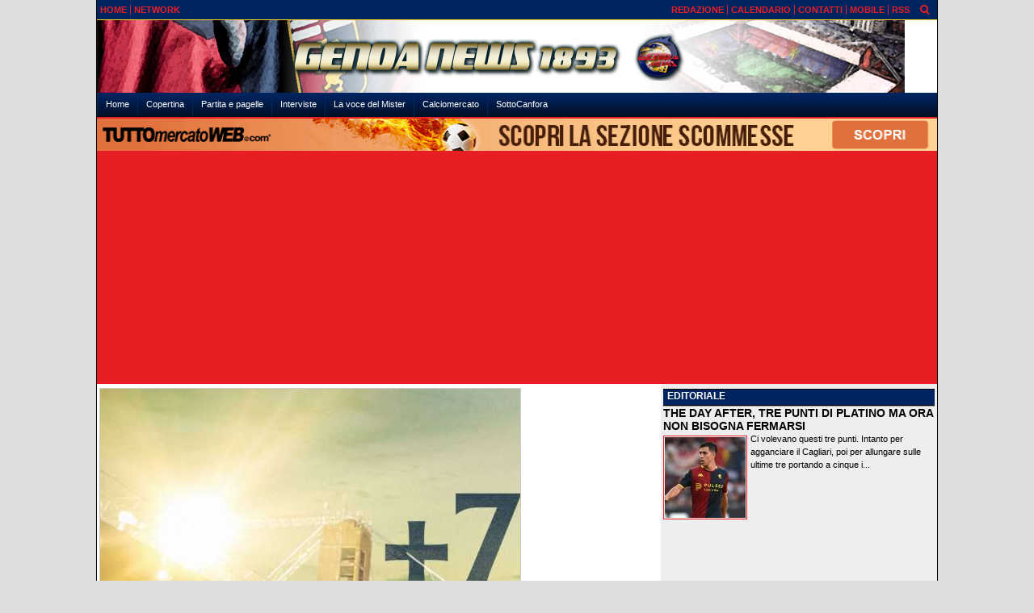

--- FILE ---
content_type: text/html; charset=UTF-8
request_url: https://www.genoanews1893.it/news/tutti-pazzi-per-genoa-comunque-e-ovunque-24903
body_size: 22956
content:
<!DOCTYPE html>
<html lang="it">
	<head>
		<title>TUTTI PAZZI PER &ldquo;GENOA COMUNQUE E OVUNQUE&rdquo;</title>		<meta name="description" content="Oltre 7mila biglietti acquistati in prevendita sul circuito Nexo. E&amp;rsquo; caccia grossa per trovare un posto. Da oggi e fino al 4 febbraio il.">
<meta name="twitter:card" content="summary_large_image">
<meta name="twitter:title" content="TUTTI PAZZI PER &ldquo;GENOA COMUNQUE E OVUNQUE&rdquo;">
<meta name="twitter:description" content="Oltre 7mila biglietti acquistati in prevendita sul circuito Nexo. E&amp;rsquo; caccia grossa per trovare un posto. Da oggi e fino al 4 febbraio il film viene proiettato nelle sale di sei regioni e sedici...">
<meta name="twitter:image" content="https://net-storage.tcccdn.com/storage/genoanews1893.it/img_notizie/thumb3/d4/d4a38379a790d36bda761e6041630924-17047-oooz0000.jpeg">
<meta property="og:site_name" content="Genoa News 1893">
<meta property="og:title" content="TUTTI PAZZI PER &ldquo;GENOA COMUNQUE E OVUNQUE&rdquo;">
<meta property="og:type" content="article">
<meta property="og:url" content="https://www.genoanews1893.it/news/tutti-pazzi-per-genoa-comunque-e-ovunque-24903">
<meta property="og:description" content="Oltre 7mila biglietti acquistati in prevendita sul circuito Nexo. E&amp;rsquo; caccia grossa per trovare un posto. Da oggi e fino al 4 febbraio il film viene proiettato nelle sale di sei regioni e sedici...">
<meta property="og:image" content="https://net-storage.tcccdn.com/storage/genoanews1893.it/img_notizie/thumb3/d4/d4a38379a790d36bda761e6041630924-17047-oooz0000.jpeg">
<meta property="og:image:width" content="1200">
<meta property="og:image:height" content="674">
<meta name="robots" content="max-image-preview:large">
<meta name="language" content="it">
<meta name="theme-color" content="#002460">
		<link rel="stylesheet" media="print" href="https://net-static.tcccdn.com/template/genoanews1893.it/tmw/css/print.css"><link rel="amphtml" href="https://m.genoanews1893.it/amp/news/tutti-pazzi-per-genoa-comunque-e-ovunque-24903"><link rel="alternate" media="only screen and (max-width: 640px)" href="https://m.genoanews1893.it/news/tutti-pazzi-per-genoa-comunque-e-ovunque-24903/"><link rel="shortcut icon" sizes="144x144" href="https://net-static.tcccdn.com/template/genoanews1893.it/img/favicon144.png"><link rel="shortcut icon" href="https://net-static.tcccdn.com/template/genoanews1893.it/img/favicon.ico"><link rel="alternate" type="application/rss+xml" title="RSS" href="https://www.genoanews1893.it/rss">		
<script type="application/ld+json">{"@context":"https://schema.org","@type":"NewsArticle","mainEntityOfPage":{"@type":"WebPage","@id":"https://www.genoanews1893.it/news/tutti-pazzi-per-genoa-comunque-e-ovunque-24903"},"headline":"TUTTI PAZZI PER \u201cGENOA COMUNQUE E OVUNQUE\u201d","articleSection":"News","description":"Oltre 7mila biglietti acquistati in prevendita sul circuito Nexo. E&rsquo; caccia grossa per trovare un posto. Da oggi e fino al 4 febbraio il film viene proiettato nelle sale di sei regioni e sedici...","datePublished":"2024-01-30T20:20:39+01:00","dateModified":"2024-01-30T20:23:00+01:00","isAccessibleForFree":true,"author":{"@type":"Person","name":"Radazione Genoa News 1893"},"publisher":{"@type":"Organization","name":"Genoa News 1893","logo":{"@type":"ImageObject","url":"https://net-static.tcccdn.com/template/genoanews1893.it/img/admin.png"},"url":"https://www.genoanews1893.it","sameAs":[]},"image":{"@type":"ImageObject","url":"https://net-storage.tcccdn.com/storage/genoanews1893.it/img_notizie/thumb3/d4/d4a38379a790d36bda761e6041630924-17047-oooz0000.jpeg","width":"1200","height":"674"}}</script>
		
<!-- InMobi Choice. Consent Manager Tag v3.0 (for TCF 2.2) -->
<script async>
(function() {
	var host = window.location.hostname;
	var element = document.createElement('script');
	var firstScript = document.getElementsByTagName('script')[0];
	var url = 'https://cmp.inmobi.com' . concat('/choice/', 'zps7Pn88rZM7r', '/', host, '/choice.js?tag_version=V3');
	var uspTries = 0;
	var uspTriesLimit = 3;
	element.async = true;
	element.type = 'text/javascript';
	element.src = url;
	element.addEventListener('load', function(event) {
		window.dispatchEvent(new Event('inmobiLoaded'));
		});

	firstScript.parentNode.insertBefore(element, firstScript);

	function makeStub() {
		var TCF_LOCATOR_NAME = '__tcfapiLocator';
		var queue = [];
		var win = window;
		var cmpFrame;

		function addFrame() {
			var doc = win.document;
			var otherCMP = !!(win.frames[TCF_LOCATOR_NAME]);

			if (!otherCMP) {
				if (doc.body) {
					var iframe = doc.createElement('iframe');

					iframe.style.cssText = 'display:none';
					iframe.name = TCF_LOCATOR_NAME;
					doc.body.appendChild(iframe);
				} else {
					setTimeout(addFrame, 5);
				}
			}
			return !otherCMP;
		}

		function tcfAPIHandler() {
			var gdprApplies;
			var args = arguments;

			if (!args.length) {
				return queue;
			} else if (args[0] === 'setGdprApplies') {
				if (
					args.length > 3 &&
					args[2] === 2 &&
					typeof args[3] === 'boolean'
				) {
					gdprApplies = args[3];
					if (typeof args[2] === 'function') {
						args[2]('set', true);
					}
				}
			} else if (args[0] === 'ping') {
				var retr = {
					gdprApplies: gdprApplies,
					cmpLoaded: false,
					cmpStatus: 'stub'
				};

				if (typeof args[2] === 'function') {
					args[2](retr);
				}
			} else {
				if (args[0] === 'init' && typeof args[3] === 'object') {
					args[3] = Object.assign(args[3], { tag_version: 'V3' });
				}
				queue.push(args);
			}
		}

		function postMessageEventHandler(event) {
			var msgIsString = typeof event.data === 'string';
			var json = {};

			try {
				if (msgIsString) {
					json = JSON.parse(event.data);
				} else {
					json = event.data;
				}
			} catch (ignore) {}

			var payload = json.__tcfapiCall;

			if (payload) {
				window.__tcfapi(
					payload.command,
					payload.version,
					function(retValue, success) {
						var returnMsg = {
							__tcfapiReturn: {
								returnValue: retValue,
								success: success,
								callId: payload.callId
							}
						};
						if (msgIsString) {
							returnMsg = JSON.stringify(returnMsg);
						}
						if (event && event.source && event.source.postMessage) {
							event.source.postMessage(returnMsg, '*');
						}
					},
					payload.parameter
				);
			}
		}

		while (win) {
			try {
				if (win.frames[TCF_LOCATOR_NAME]) {
					cmpFrame = win;
					break;
				}
			} catch (ignore) {}

			if (win === window.top) {
				break;
			}
			win = win.parent;
		}
		if (!cmpFrame) {
			addFrame();
			win.__tcfapi = tcfAPIHandler;
			win.addEventListener('message', postMessageEventHandler, false);
		}
	};

	makeStub();

	function makeGppStub() {
		const CMP_ID = 10;
		const SUPPORTED_APIS = [
			'2:tcfeuv2',
			'6:uspv1',
			'7:usnatv1',
			'8:usca',
			'9:usvav1',
			'10:uscov1',
			'11:usutv1',
			'12:usctv1'
		];

		window.__gpp_addFrame = function (n) {
			if (!window.frames[n]) {
				if (document.body) {
					var i = document.createElement("iframe");
					i.style.cssText = "display:none";
					i.name = n;
					document.body.appendChild(i);
				} else {
					window.setTimeout(window.__gpp_addFrame, 10, n);
				}
			}
		};
		window.__gpp_stub = function () {
			var b = arguments;
			__gpp.queue = __gpp.queue || [];
			__gpp.events = __gpp.events || [];

			if (!b.length || (b.length == 1 && b[0] == "queue")) {
				return __gpp.queue;
			}

			if (b.length == 1 && b[0] == "events") {
				return __gpp.events;
			}

			var cmd = b[0];
			var clb = b.length > 1 ? b[1] : null;
			var par = b.length > 2 ? b[2] : null;
			if (cmd === "ping") {
				clb(
					{
						gppVersion: "1.1", // must be “Version.Subversion”, current: “1.1”
						cmpStatus: "stub", // possible values: stub, loading, loaded, error
						cmpDisplayStatus: "hidden", // possible values: hidden, visible, disabled
						signalStatus: "not ready", // possible values: not ready, ready
						supportedAPIs: SUPPORTED_APIS, // list of supported APIs
						cmpId: CMP_ID, // IAB assigned CMP ID, may be 0 during stub/loading
						sectionList: [],
						applicableSections: [-1],
						gppString: "",
						parsedSections: {},
					},
					true
				);
			} else if (cmd === "addEventListener") {
				if (!("lastId" in __gpp)) {
					__gpp.lastId = 0;
				}
				__gpp.lastId++;
				var lnr = __gpp.lastId;
				__gpp.events.push({
					id: lnr,
					callback: clb,
					parameter: par,
				});
				clb(
					{
						eventName: "listenerRegistered",
						listenerId: lnr, // Registered ID of the listener
						data: true, // positive signal
						pingData: {
							gppVersion: "1.1", // must be “Version.Subversion”, current: “1.1”
							cmpStatus: "stub", // possible values: stub, loading, loaded, error
							cmpDisplayStatus: "hidden", // possible values: hidden, visible, disabled
							signalStatus: "not ready", // possible values: not ready, ready
							supportedAPIs: SUPPORTED_APIS, // list of supported APIs
							cmpId: CMP_ID, // list of supported APIs
							sectionList: [],
							applicableSections: [-1],
							gppString: "",
							parsedSections: {},
						},
					},
					true
				);
			} else if (cmd === "removeEventListener") {
				var success = false;
				for (var i = 0; i < __gpp.events.length; i++) {
					if (__gpp.events[i].id == par) {
						__gpp.events.splice(i, 1);
						success = true;
						break;
					}
				}
				clb(
					{
						eventName: "listenerRemoved",
						listenerId: par, // Registered ID of the listener
						data: success, // status info
						pingData: {
							gppVersion: "1.1", // must be “Version.Subversion”, current: “1.1”
							cmpStatus: "stub", // possible values: stub, loading, loaded, error
							cmpDisplayStatus: "hidden", // possible values: hidden, visible, disabled
							signalStatus: "not ready", // possible values: not ready, ready
							supportedAPIs: SUPPORTED_APIS, // list of supported APIs
							cmpId: CMP_ID, // CMP ID
							sectionList: [],
							applicableSections: [-1],
							gppString: "",
							parsedSections: {},
						},
					},
					true
				);
			} else if (cmd === "hasSection") {
				clb(false, true);
			} else if (cmd === "getSection" || cmd === "getField") {
				clb(null, true);
			}
			//queue all other commands
			else {
				__gpp.queue.push([].slice.apply(b));
			}
		};
		window.__gpp_msghandler = function (event) {
			var msgIsString = typeof event.data === "string";
			try {
				var json = msgIsString ? JSON.parse(event.data) : event.data;
			} catch (e) {
				var json = null;
			}
			if (typeof json === "object" && json !== null && "__gppCall" in json) {
				var i = json.__gppCall;
				window.__gpp(
					i.command,
					function (retValue, success) {
						var returnMsg = {
							__gppReturn: {
								returnValue: retValue,
								success: success,
								callId: i.callId,
							},
						};
						event.source.postMessage(msgIsString ? JSON.stringify(returnMsg) : returnMsg, "*");
					},
					"parameter" in i ? i.parameter : null,
					"version" in i ? i.version : "1.1"
				);
			}
		};
		if (!("__gpp" in window) || typeof window.__gpp !== "function") {
			window.__gpp = window.__gpp_stub;
			window.addEventListener("message", window.__gpp_msghandler, false);
			window.__gpp_addFrame("__gppLocator");
		}
	};

	makeGppStub();

	var uspStubFunction = function() {
		var arg = arguments;
		if (typeof window.__uspapi !== uspStubFunction) {
			setTimeout(function() {
				if (typeof window.__uspapi !== 'undefined') {
					window.__uspapi.apply(window.__uspapi, arg);
				}
			}, 500);
		}
	};

	var checkIfUspIsReady = function() {
		uspTries++;
		if (window.__uspapi === uspStubFunction && uspTries < uspTriesLimit) {
			console.warn('USP is not accessible');
		} else {
			clearInterval(uspInterval);
		}
	};

	if (typeof window.__uspapi === 'undefined') {
		window.__uspapi = uspStubFunction;
		var uspInterval = setInterval(checkIfUspIsReady, 6000);
	}
})();
</script>
<!-- End InMobi Choice. Consent Manager Tag v3.0 (for TCF 2.2) -->

<script>

function addListener(element, type, callback)
{
	if (element.addEventListener) {
		element.addEventListener(type, callback);
	} else if (element.attachEvent) {
		element.attachEvent('on' + type, callback);
	}
}
var tcfGoogleConsent = "0";

addListener(window, "inmobiLoaded", () => {
	__tcfapi("addEventListener", 2, (tcData, success) => {
		if (success && tcData.gdprApplies) {
						if (tcData.eventStatus == "useractioncomplete" || tcData.eventStatus == "tcloaded") {
								if (
					Object.entries(tcData.purpose.consents).length > 0
					&& Object.values(tcData.purpose.consents)[0] === true
					&& typeof tcData.vendor.consents[755] !== "undefined"
					&& tcData.vendor.consents[755] === true
				) {
					tcfGoogleConsent = "1";
									} else {
					tcfGoogleConsent = "-1";
									}
			}
		}
	});
});
</script>
		<!-- Da includere in ogni layout -->
<script>
function file_exists(url)
{
	var req = this.window.ActiveXObject ? new ActiveXObject("Microsoft.XMLHTTP") : new XMLHttpRequest();
	if (!req) {
		return false;
		throw new Error('XMLHttpRequest not supported');
	}
	req.open('GET', url, false);	/* HEAD è generalmente più veloce di GET con JavaScript */
	req.send(null);
	if (req.status == 200) return true;
	return false;
}

function getQueryParam(param)
{
	var result = window.location.search.match(new RegExp("(\\?|&)" + param + "(\\[\\])?=([^&]*)"));
	return result ? result[3] : false;
}

/* VIDEO Sky */
var videoSky = false;

/* Settaggio delle variabili */
var menunav     = 'news';
var online    = '14';
var indirizzo = window.location.pathname.split('/');
var word        = '';
if (word=='') word = getQueryParam('word');
var platform  = 'desktop';
var asset_id  = 'read.24903';
var azione    = 'read';
var idsezione = '1';
var tccdate   = '14 gennaio ore 01:14';
var key       = '';
var key2      = '';
var checkUser = false;

/* Settaggio della searchbar (con titoletto) */
var searchbar = false;
if (indirizzo[1]!='' && word=='') searchbar = indirizzo[1].replace(/-/gi, " ").replace(/_/gi, " ").toUpperCase();
else if (azione=='search')
{
	searchbar = 'Ricerca';
	if (word!=false && word!='') searchbar = searchbar + ' per ' + word.toUpperCase();
}
else if (azione=='contatti') searchbar = azione.toUpperCase();
indirizzo = indirizzo[1].replace("-", "");
if(word==false) word = '';

/* Settaggio della zona per banner Leonardo */
var zonaLeonardo = (azione=='index') ? 'home' : 'genr';
/* Settaggio della zona per banner Sole24Ore */
var zonaSole24Ore = (azione=='index') ? 'Homepage' : 'Altro';
if (indirizzo == 'scommesse') { zonaSole24Ore = 'Scommesse'; }

/* Inclusione del css personalizzato per key */
if (key!='')
{
	var cssKey1 = 'https://net-static.tcccdn.com/template/genoanews1893.it/css/'+key+'.css';
	if (file_exists(cssKey1)!=false) document.write('<link rel="stylesheet" href="'+cssKey1+'">');
	else
	{
		var cssKey2 = 'https://net-static.tcccdn.com/template/genoanews1893.it/css/'+key2+'.css';
		if(file_exists(cssKey2)!=false) document.write('<link rel="stylesheet" href="'+cssKey2+'">');
	}
}
</script>
		<!-- Meta dati che vanno bene per tutti i layout -->
<meta http-equiv="Content-Type" content="text/html; charset=UTF-8">
<style>.testo_align a { font-weight: bold; }</style>
		<link rel="stylesheet" href="https://net-static.tcccdn.com/template/genoanews1893.it/img-css-js/7176c25577d4c2ab9529574519a77eed.css">
<meta name="google-site-verification" content="-iMxXOraC9GPtzbPh-1QellTRyWVOUrO0-ph4eVWzNc">
<script src="https://net-static.tcccdn.com/template/genoanews1893.it/tmw/img-css-js/207c3815ce31fc8565adaf1e96bbd589.js" async></script>
<script>

			var banner = {"120x60_dx":[{"idbanner":"3","width":120,"height":60,"crop":"1","async":"0","uri":"","embed":"[base64]","img1":"","partenza":-62169986996,"scadenza":-62169986996,"pagine":""}],"120x60_sx":[{"idbanner":"5","width":120,"height":60,"crop":"1","async":"0","uri":"","embed":"[base64]","img1":"","partenza":-62169986996,"scadenza":-62169986996,"pagine":""}],"468x60_home":[{"idbanner":"46","width":468,"height":60,"crop":"1","async":"0","uri":"","embed":"[base64]","img1":"","partenza":-62169986996,"scadenza":-62169986996,"pagine":""}],"160x600_1":[{"idbanner":"11","width":160,"height":600,"crop":"1","async":"0","uri":"","embed":"[base64]","img1":"","partenza":-62169986996,"scadenza":-62169986996,"pagine":""}],"336x60":[{"idbanner":"22","width":336,"height":60,"crop":"1","async":"0","uri":"","embed":"[base64]","img1":"","partenza":-62169986996,"scadenza":-62169986996,"pagine":""}],"0x0_skin":[{"idbanner":"33","width":0,"height":0,"crop":"1","async":"0","uri":"","embed":"[base64]","img1":"","partenza":-62169986996,"scadenza":-62169986996,"pagine":""}],"970x250":[{"idbanner":"34","width":970,"height":250,"crop":"1","async":"0","uri":"","embed":"[base64]","img1":"","partenza":-62169986996,"scadenza":-62169986996,"pagine":""}],"0x0_floorad":[{"idbanner":"25","width":0,"height":0,"crop":"1","async":"0","uri":"","embed":"[base64]","img1":"","partenza":-62169986996,"scadenza":-62169986996,"pagine":""}],"0x0_video_oop":[{"idbanner":"37","width":0,"height":0,"crop":"1","async":"0","uri":"","embed":"[base64]","img1":"","partenza":-62169986996,"scadenza":-62169986996,"pagine":""}],"300x250_read":[{"idbanner":"47","width":300,"height":250,"crop":"1","async":"0","uri":"","embed":"[base64]","img1":"","partenza":-62169986996,"scadenza":-62169986996,"pagine":""}],"160x600_2":[{"idbanner":"45","width":160,"height":600,"crop":"1","async":"0","uri":"","embed":"[base64]","img1":"","partenza":-62169986996,"scadenza":-62169986996,"pagine":""}],"336x280_3":[{"idbanner":"49","width":336,"height":280,"crop":"1","async":"0","uri":"","embed":"[base64]","img1":"","partenza":-62169986996,"scadenza":-62169986996,"pagine":""}],"336x280_2":[{"idbanner":"50","width":336,"height":280,"crop":"1","async":"0","uri":"https:\/\/www.laschedinadelgiorno.it\/confido-bonus-scommesse-genoanews1893\/","embed":"","img1":"9ed95f12ec89d32a3ba37497f0b83646.jpg","partenza":-62169986996,"scadenza":-62169986996,"pagine":""}],"468x60":[{"idbanner":"52","width":468,"height":60,"crop":"1","async":"0","uri":"","embed":"[base64]","img1":"","partenza":-62169986996,"scadenza":-62169986996,"pagine":""}]};
			var now = Math.round(new Date().getTime() / 1000);
			var bannerok = new Object();
			for (var zona in banner)
			{
				bannerok[zona] = new Array();
				for (i=0; i < banner[zona].length; i++)
				{
					var ok = 1;
					if (banner[zona][i]['scadenza']>0  && banner[zona][i]['scadenza']<=now) ok = 0;
					if (banner[zona][i]['partenza']!=0 && banner[zona][i]['partenza']>now)  ok = 0;
					if (typeof azione !== 'undefined' && azione !== null) {
						if (banner[zona][i]['pagine'] == '!index' && azione == 'index') ok = 0;
						else if (banner[zona][i]['pagine'] == 'index' && azione != 'index') ok = 0;
					}

					if (ok == 1) bannerok[zona].push(banner[zona][i]);
				}

				bannerok[zona].sort(function() {return 0.5 - Math.random()});
			}
			banner = bannerok;
var banner_url   = 'https://net-storage.tcccdn.com';
var banner_path  = '/storage/genoanews1893.it/banner/'
function asyncLoad()
{
	if (azione == 'read') {
		var scripts = [
			];
		(function(array) {
			for (var i = 0, len = array.length; i < len; i++) {
				var elem = document.createElement('script');
				elem.type = 'text/javascript';
				elem.async = true;
				elem.src = array[i];
				var s = document.getElementsByTagName('script')[0];
				s.parentNode.insertBefore(elem, s);
			}
		})(scripts);
	}

}
if (window.addEventListener) window.addEventListener("load", asyncLoad, false);
else if (window.attachEvent) window.attachEvent("onload", asyncLoad);
else window.onload = asyncLoad;

function resizeStickyContainers() {
	var stickyFill = document.getElementsByClassName('sticky-fill');
	for (i = 0; i < stickyFill.length; ++i) stickyFill[i].style.height = null;
	for (i = 0; i < stickyFill.length; ++i)
	{
		var height = stickyFill[i].parentElement.offsetHeight-stickyFill[i].offsetTop;
		height = Math.max(height, stickyFill[i].offsetHeight);
		stickyFill[i].style.height = height+'px';
	}
}
document.addEventListener('DOMContentLoaded', resizeStickyContainers, false);

// layout_headjs
function utf8_decode(e){for(var n="",r=0;r<e.length;r++){var t=e.charCodeAt(r);t<128?n+=String.fromCharCode(t):(127<t&&t<2048?n+=String.fromCharCode(t>>6|192):(n+=String.fromCharCode(t>>12|224),n+=String.fromCharCode(t>>6&63|128)),n+=String.fromCharCode(63&t|128))}return n}function base64_decode(e){var n,r,t,i,a,o="",h=0;for(e=e.replace(/[^A-Za-z0-9\+\/\=]/g,"");h<e.length;)n=this._keyStr.indexOf(e.charAt(h++))<<2|(t=this._keyStr.indexOf(e.charAt(h++)))>>4,r=(15&t)<<4|(i=this._keyStr.indexOf(e.charAt(h++)))>>2,t=(3&i)<<6|(a=this._keyStr.indexOf(e.charAt(h++))),o+=String.fromCharCode(n),64!=i&&(o+=String.fromCharCode(r)),64!=a&&(o+=String.fromCharCode(t));return utf8_decode(o)}function getBannerJS(e,n){void 0!==banner[e]&&0!=banner[e].length&&(static=void 0!==window.banner_url?window.banner_url:"",bannerPath=void 0!==window.banner_path?window.banner_path:"",bannerSel=banner[e].pop(),"undefined"!=typeof bannerSel&&(style=-1==e.indexOf("side")?"overflow: hidden; height: "+bannerSel.height+"px;":"min-height: "+bannerSel.height+"px;",style=-1==e.indexOf("side")||250!=bannerSel.height&&280!=bannerSel.height?style:style+" max-height: 600px; overflow: hidden;",style=style+" width: "+bannerSel.width+"px; margin: auto;",htmlBanner=bannerSel.embed?base64_decode(bannerSel.embed):'<a target="_blank" href="'+bannerSel.uri+'"><img src="'+static+bannerPath+bannerSel.img1+'" width="'+bannerSel.width+'" height="'+bannerSel.height+'" alt="Banner '+e+'" border="0"></a>',htmlString='<div style="'+style+'">'+htmlBanner+"</div>",document.write(htmlString)))}function checkCookieFrequencyCap(e){for(var n=document.cookie.split(";"),r=0,t=new Date,i=0;i<n.length;i++){for(var a=n[i];" "==a.charAt(0);)a=a.substring(1);if(0==a.indexOf(e)){r=a.substring(e.length+1,a.length);break}}return r<t.getTime()}function setCookieFrequencyCap(e,n){var r=location.hostname.split(".").slice(1).join("."),t=new Date;return t.setTime(t.getTime()+60*n*1e3),document.cookie=e+"="+t.getTime()+"; expires="+t.toGMTString()+"; domain="+r+"; path=/",!0}_keyStr="ABCDEFGHIJKLMNOPQRSTUVWXYZabcdefghijklmnopqrstuvwxyz0123456789+/=";
</script>
		<meta name="viewport" content="width=device-width,minimum-scale=1,initial-scale=1">
				<script async src="https://pagead2.googlesyndication.com/pagead/js/adsbygoogle.js"></script>
	</head>
	<body>
		<div id="tcc-offset"></div>
		<div id="fb-root"></div>
		<!-- Global site tag (gtag.js) - Google Analytics -->
<script>
	window ['gtag_enable_tcf_support'] = true;  
</script>
<script async src="https://www.googletagmanager.com/gtag/js?id=G-FT74H28PRW"></script>
<script>
	window.dataLayer = window.dataLayer || [];
	function gtag(){dataLayer.push(arguments);}
	gtag('js', new Date());
	gtag('config', 'G-FT74H28PRW', {"asset_id": asset_id, "platform": platform});
//	if (azione == "search" && word != false && word != "") {
//		gtag("event", "search", {"search_term": word});
//	}
</script>
		<script>var tccLoad = [];</script>
		<div class="centra">
			<table style="width:100%;" class="bar small">
	<tr style="vertical-align: text-bottom;">
		<td style="text-align:left; vertical-align:middle;" class="header-list sx">
						<ul><li class="topsxfisso0 no"><a href="//www.genoanews1893.it/"><span>HOME</span></a></li><li class="topsxfisso3"><a href="//www.genoanews1893.it/network/"><span>NETWORK</span></a></li></ul>		</td>
		<td style="text-align:right; vertical-align:middle;" class="header-list dx">
			<ul><li class="topdx0"><a href="/?action=page&id=3" class="topdx0"  ><span>REDAZIONE</span></a></li></ul><ul><li class="topdxfisso0"><a href="/calendario_classifica/" rel="nofollow"><span>CALENDARIO</span></a></li><li class="topdxfisso1"><a href="/contatti/"><span>CONTATTI</span></a></li><li class="topdxfisso2"><a href="/mobile/"><span>MOBILE</span></a></li><li class="topdxfisso3 no"><a href="/info_rss/"><span>RSS</span></a></li></ul>
		</td>
		<td style="text-align:center; vertical-align:middle;"><span id="search-icon" title="Cerca" accesskey="s" tabindex="0"><svg class="search-icon tcc-link"><g stroke-width="2" stroke="#fff" fill="none"><path d="M11.29 11.71l-4-4"/><circle cx="5" cy="5" r="4"/></g></svg></span>
<script>
var search = document.getElementById('search-icon');
search.onclick = function(){
	var tccsearch = document.getElementById('tccsearch');
	tccsearch.style.display = (tccsearch.style.display=='' || tccsearch.style.display=='none') ? 'block' : 'none';
	document.getElementById('wordsearchform').focus();
};
</script></td>
	</tr>
</table>
<div id="tccsearch"
	><form action="/ricerca/" method="get" name="form" role="search" aria-label="Cerca"
		><input type="text" name="word" value="" id="wordsearchform" autocomplete="off"
		><input type="submit" name="invio" value="Cerca" role="button"
	></form
></div>
<script>
document.getElementById("wordsearchform").value = word;
if (azione=='search')
{
	document.getElementById('tccsearch').style.display = 'block';
}
</script><table style="width:100%; margin: auto;" class="bar_bottom" id="header_logo">
	<tr>
		<td class="novis" style="text-align:center; vertical-align:middle; width:240px;"><script>getBannerJS('120x60_sx');</script>
</td>
		<td style="text-align:center; vertical-align:top;"><a href="/" title="Tutte le notizie sul Genoa 24H"><div class="logod2"></div></a></td>
		<td lass="novis" style="text-align:center; vertical-align:middle; width:240px;"><script>getBannerJS('120x60_dx');</script>
</td>
	</tr>
</table>
<table style="width:100%; margin: auto;"><tr><td><div class="menu2">
	<ul aria-label="Menù" role="menu">
		<li id="m"><a href="/" role="menuitem">Home</a></li><li class="m6" id="mcopertina"><a href="//www.genoanews1893.it/copertina/" class="m6" role="menuitem">Copertina</a></li><li class="m13" id="mpartitaepagelle"><a href="//www.genoanews1893.it/partita-e-pagelle/" class="m13" role="menuitem">Partita e pagelle</a></li><li class="m9" id="minterviste"><a href="//www.genoanews1893.it/interviste/" class="m9" role="menuitem">Interviste</a></li><li class="m12" id="mlavocedelmister"><a href="//www.genoanews1893.it/la-voce-del-mister/" class="m12" role="menuitem">La voce del Mister</a></li><li class="m5" id="mcalciomercato"><a href="//www.genoanews1893.it/calciomercato/" class="m5" role="menuitem">Calciomercato</a></li><li class="m4" id="msottocanfora"><a href="//www.genoanews1893.it/sottocanfora/" class="m4" role="menuitem">SottoCanfora</a></li>	</ul>
	</div>
<div class="tcc-clear"></div>
<script><!-- Questa serve per evidenziare la riga corretta del menù -->
	var mindirizzo = document.getElementById('m'+indirizzo);
	if (mindirizzo!==undefined && mindirizzo!==null) mindirizzo.classList.add("selected");
</script></td></tr></table>			<div class="bar_bottom novis" style="text-align:center; padding-bottom:3px;"><div id="slimbanner" class="center mb-2 mt-2" style="width: 1040px; height: 40px;"></div>
<script>
var now = Date.now();

var d1a = new Date(1749592800000);
var d1b = new Date(1752443940000);

var d2a = new Date(1763593200000);
var d2b = new Date(1764889140000);

var arr = [
	'<a href="https://www.tuttomercatoweb.com/scommesse/" target="_blank" rel="nofollow"><img src="https://net-static.tcccdn.com/template/genoanews1893.it/tmw/banner/1000x40_tmwscommesse.gif" alt="TMW Scommesse" width="1040px" height="40px"></a>',
	//'<a href="https://www.tuttomercatoweb.com/scommesse/quote-maggiorate/" target="_blank" rel="nofollow"><img src="https://net-static.tcccdn.com/template/genoanews1893.it/tmw/banner/tmw-mondiale-club-1000x40.gif" alt="TMW Scommesse" width="1040px" height="40px"></a>',
	'<a href="https://www.ail.it/ail-eventi-e-news/ail-manifestazioni/stelle-di-natale-ail?utm_source=web&utm_medium=banner&utm_campaign=Stelle25" target="_blank" rel="nofollow"><img src="https://net-static.tcccdn.com/template/genoanews1893.it/tmw/banner/1000x40_ail_stelle_2025.jpg" alt="AIL" width="1000px" height="40px"></a>',
];

var w = arr[0]; // default
if (now>=d2a && now<=d2b) // random tra 1 e 2
{
	var randKey = Math.floor(Math.random()*2);//+1
	w = arr[randKey];
}
else if (now>=d2b && now<=d1b) w = arr[1]; // mondiali

var slim = document.getElementById('slimbanner');
slim.innerHTML = w;
</script>
</div>
			<div class="sub masthead"><div style="padding: 3px 0px 3px 0px;">
<script>getBannerJS('970x250');</script>
</div>
</div>
			<div>
				<table style="width:100%; margin: auto;">
					<tr>
											<td class="corpo" style="vertical-align:top;"><div>
							<div class="testo"><div class="img" style="position: relative;z-index:1;">
			<div class="sfondo_img_grande" style="position:relative"><img src="https://net-storage.tcccdn.com/storage/genoanews1893.it/img_notizie/thumb3/d4/d4a38379a790d36bda761e6041630924-17047-oooz0000.jpeg" alt="TUTTI PAZZI PER “GENOA COMUNQUE E OVUNQUE”"></div></div></div><!-- Inizio Articolo -->
<div role="main">
	<div class=""><h1 class="titolo">TUTTI PAZZI PER “GENOA COMUNQUE E OVUNQUE”</h1>
	<div class="testo">
				<div class="data small" style="margin-bottom:3px;">
			<span>30.01.2024 20:20</span>&nbsp;di&nbsp;
			<span class="contatta"><a rel="nofollow" href="/contatti/?idutente=30"><u>Radazione Genoa News 1893</u></a></span>						<span class="ecc_count_read">&nbsp;
				<span id="button_letture"><a href="javascript:visualizza_letture('letture','24903')">
					<span class="box_reading">vedi letture</span>
			 	</a></span>
			 	<span id="txt_letture"></span>
			</span>
		</div>
				<div>
										<span><p>Oltre 7mila biglietti acquistati in prevendita sul circuito Nexo. E&rsquo; caccia grossa per trovare un posto. Da oggi e fino al 4 febbraio il film viene proiettato nelle sale di sei regioni e sedici citt&agrave; italiane. Positive le recensioni dei critici. Il documentario &egrave; gi&agrave; materia di analisi da parte di esperti in sociologia. Sotto i riflettori il valore profondo della genoanit&agrave; e il senso di appartenenza a una comunit&agrave; nella societ&agrave; odierna.</p>

<p>Un viaggio nella genoanit&agrave;&nbsp;&ndash; Raccontare il significato di essere genoani, il legame tra squadra e territorio, l&rsquo;amore della tifoseria, il senso di appartenenza che si trasmette di padre in figlio. Un viaggio dentro le emozioni, le storie, i sentimenti che gravitano nel pianeta rossobl&ugrave; attraverso gli occhi, le clip, la voce dei protagonisti in campo e sugli spalti. Dopo il pienone e un&rsquo;accoglienza da mille e una notte a The Space, in occasione dell&rsquo;anteprima con oltre 1.200 spettatori spalmati in 4 sale e una sola serata, il docu-film &ldquo;Genoa comunque e ovunque&rdquo; &egrave; pronto a fare il giro dei cinema.</p>

<p>Il tour in diverse citt&agrave; e regioni&nbsp;&ndash; Sei le regioni italiane in cui &egrave; possibile vedere, in questo periodo, &ldquo;Genoa comunque e ovunque&rdquo;: Emilia-Romagna, Friuli, Lazio, Liguria, Lombardia, Piemonte. Sedici le localit&agrave; e citt&agrave; interessate: Bra, Chiavari, Cuneo, Genova, Imperia, Levanto, Milano, Puianello, Roma, Ronco Scrivia, Rossiglione, Sori, Torino, Udine, Varazze e Varese. Il film &egrave; prodotto da Emotion Network e DUDE Originals, per la regia di Francesco G.Raganato, con i contributi del chief creative Livio Basoli e dell&rsquo;autore Alessandro D&rsquo;Ottavi.</p>

<p>Per maggiori dettagli sulle proiezioni clicca&nbsp;<a href="https://www.nexodigital.it/genoa-comunque-e-ovunque/" target="_blank">QUI.</a></p>
</span>
								</div>
		<div class="tcc-clear"></div>
				<div class="link novis">
			<script>var embedVideoPlayer = (typeof embedVideoPlayer === 'undefined') ? false : embedVideoPlayer;</script>
		</div>
		<script>
<!--
function popUp(URL, w, h, s, r)
{
	day = new Date();
	id = day.getTime();
	eval("page" + id + " = window.open(URL, '" + id + "', 'toolbar=0,scrollbars='+s+',location=0,statusbar=0,menubar=0,resizable='+r+',width='+w+',height='+h+',left = 100,top = 80');");
}
//-->
</script>

<div class="social_table share mbottom">
	<a href="javascript:popUp('https://www.facebook.com/sharer.php?u=https%253A%252F%252Fwww.genoanews1893.it%252Fnews%252Ftutti-pazzi-per-genoa-comunque-e-ovunque-24903', '700', '550', '1', '1')"><span class="social_icon icon_facebook"></span><span class="left social_follow follow_facebook">condividi</span></a>
	<a href="javascript:popUp('https://twitter.com/share?url=https%253A%252F%252Fwww.genoanews1893.it%252Fnews%252Ftutti-pazzi-per-genoa-comunque-e-ovunque-24903', '700', '550', '1', '1')"><span class="social_icon icon_twitter"></span><span class="left social_follow follow_twitter">tweet</span></a>
</div>
	</div>
</div>
<!-- Fine Articolo -->
<div class="novis">
	<div style="text-align:center;" class="banner_468x60_read"></div>
	<div class="banner_300x250_read"><script>getBannerJS('300x250_read');</script>
</div>
	<div style="float:left;">
		<div class="icone">
			<ul>
				<li class="stampa"><a href="javascript:this.print();">Stampa la notizia</a></li>
				<li class="mobile"><a target="_blank" href="/mobile/">Accesso mobile</a></li>
			</ul>
		</div>
		<div style="text-align:center; margin-top:3px;"></div>
	</div>
	<div class="tcc-clear"></div>
</div>
<br>
<div class="novis"><div class="background">Altre notizie - News</div>
<div>
	<table style="width:100%; margin: auto;">
		<tr>
		<td class="testo " style="width:50%; padding: 5px 2px 0px 0px; vertical-align: top;"><img src="https://net-storage.tcccdn.com/storage/genoanews1893.it/img_notizie/thumb2/ca/ca9aa4b294373c49dcd0eee4503fa07a-87327-oooz0000.jpg" width="50" height="50" alt="Il buongiorno"><span class="small date">13.01.2026 05:30</span><br><a href="/news/il-buongiorno-27970">Il buongiorno</a></td><td class="testo " style="width:50%; padding: 5px 2px 0px 0px; vertical-align: top;"><img src="https://net-storage.tcccdn.com/storage/genoanews1893.it/img_notizie/thumb2/6b/6bff9512b8bcafff92f004079bee9a3d-52352-oooz0000.jpg" width="50" height="50" alt="Il buongiorno"><span class="small date">12.01.2026 05:30</span><br><a href="/news/il-buongiorno-27964">Il buongiorno</a></td></tr><tr><td class="testo " style="width:50%; padding: 5px 2px 0px 0px; vertical-align: top;"><img src="https://net-storage.tcccdn.com/storage/genoanews1893.it/img_notizie/thumb2/d5/d50558f53610b23f323e926be6c703b8-36448-oooz0000.jpg" width="50" height="50" alt="Il buongiorno"><span class="small date">11.01.2026 05:30</span><br><a href="/news/il-buongiorno-27959">Il buongiorno</a></td><td class="testo " style="width:50%; padding: 5px 2px 0px 0px; vertical-align: top;"><img src="https://net-storage.tcccdn.com/storage/genoanews1893.it/img_notizie/thumb2/bc/bc844efbd82bf022e3fedf0c18cca4bb-42810-oooz0000.jpg" width="50" height="50" alt="Il buongiorno"><span class="small date">10.01.2026 05:30</span><br><a href="/news/il-buongiorno-27956">Il buongiorno</a></td></tr><tr><td class="testo " style="width:50%; padding: 5px 2px 0px 0px; vertical-align: top;"><img src="https://net-storage.tcccdn.com/storage/genoanews1893.it/img_notizie/thumb2/c8/c8600d85293dae13e6f1bdf6e937dad5-11925-oooz0000.jpg" width="50" height="50" alt="Il buongiorno"><span class="small date">09.01.2026 05:30</span><br><a href="/news/il-buongiorno-27945">Il buongiorno</a></td><td class="testo " style="width:50%; padding: 5px 2px 0px 0px; vertical-align: top;"><img src="https://net-storage.tcccdn.com/storage/genoanews1893.it/img_notizie/thumb2/6b/6bff9512b8bcafff92f004079bee9a3d-52352-oooz0000.jpg" width="50" height="50" alt="Il buongiorno"><span class="small date">08.01.2026 05:30</span><br><a href="/news/il-buongiorno-27939">Il buongiorno</a></td></tr><tr><td class="testo " style="width:50%; padding: 5px 2px 0px 0px; vertical-align: top;"><img src="https://net-storage.tcccdn.com/storage/genoanews1893.it/img_notizie/thumb2/98/987b659db6afbb5c20c337d10a58b7d7-54960-oooz0000.jpg" width="50" height="50" alt="Il buongiorno"><span class="small date">07.01.2026 05:30</span><br><a href="/news/il-buongiorno-27934">Il buongiorno</a></td><td class="testo " style="width:50%; padding: 5px 2px 0px 0px; vertical-align: top;"><img src="https://net-storage.tcccdn.com/storage/genoanews1893.it/img_notizie/thumb2/f7/f7fb9343ba6a784f9f76af42ea98239f-14444-oooz0000.jpg" width="50" height="50" alt="Il buongiorno"><span class="small date">06.01.2026 05:30</span><br><a href="/news/il-buongiorno-27930">Il buongiorno</a></td></tr><tr><td class="testo " style="width:50%; padding: 5px 2px 0px 0px; vertical-align: top;"><img src="https://net-storage.tcccdn.com/storage/genoanews1893.it/img_notizie/thumb2/55/55ab2312fc0c1855d55a2188947f46c2-43659-oooz0000.jpg" width="50" height="50" alt="Il buongiorno"><span class="small date">05.01.2026 05:30</span><br><a href="/news/il-buongiorno-27927">Il buongiorno</a></td><td class="testo " style="width:50%; padding: 5px 2px 0px 0px; vertical-align: top;"><img src="https://net-storage.tcccdn.com/storage/genoanews1893.it/img_notizie/thumb2/aa/aa13b78a6533d447d0164d7bce91fe54-69362-oooz0000.jpg" width="50" height="50" alt="Il buongiorno"><span class="small date">04.01.2026 05:30</span><br><a href="/news/il-buongiorno-27921">Il buongiorno</a></td>		</tr>
	</table>
</div><script>getBannerJS('468x60');</script>
<div class="background">Altre notizie</div>
<div class="list"><ul>
<li class=""><span class="small date">13.01.2026 18:28 - </span><a href="/copertina/genoa-defaticante-per-chi-ha-giocato-ieri-normale-per-gli-altri-27981">Genoa, defaticante per chi ha giocato ieri, normale per gli altri</a></li><li class=""><span class="small date">13.01.2026 15:25 - </span><a href="/copertina/il-giudice-sportivo-dopo-le-gare-della-prima-giornata-di-ritorno-27979">Il Giudice Sportivo dopo le gare della prima giornata di ritorno</a></li><li class=""><span class="small date">13.01.2026 12:12 - </span><a href="/copertina/serie-a-la-prima-di-ritorno-roma-e-juventus-spaventano-le-prime-27958">Serie A, la prima di ritorno, Roma e Juventus spaventano le prime</a></li><li class=""><span class="small date">13.01.2026 11:52 - </span><a href="/copertina/genoa-auguri-al-difensore-rossoblu-stefano-sabelli-27978">Genoa, auguri al difensore rossoblu Stefano Sabelli</a></li><li class=""><span class="small date">13.01.2026 11:11 - </span><a href="/copertina/genoa-ritrovati-spirito-e-concretezze-ma-serve-un-regista-27976">Genoa, ritrovati spirito e concretezze ma serve un regista</a></li><li class=""><span class="small date">13.01.2026 10:00 - </span><a href="/editoriale/the-day-after-tre-punti-di-platino-ma-ora-non-bisogna-fermarsi-27975">The Day After, tre punti di platino ma ora non bisogna fermarsi</a></li><li class=""><span class="small date">13.01.2026 05:30 - </span><a href="/news/il-buongiorno-27970">Il buongiorno</a></li><li class=""><span class="small date">12.01.2026 21:36 - </span><a href="/copertina/caprile-dobbiamo-lavorare-di-piu-per-sbagliare-meno-27974">Caprile: "Dobbiamo lavorare di più per sbagliare meno"</a></li><li class=""><span class="small date">12.01.2026 21:31 - </span><a href="/dichiarazioni-post-partita/frendrup-sempre-gol-al-cagliari-non-ci-avevo-pensato-27973">Frendrup: "Sempre gol al Cagliari? Non ci avevo pensato"</a></li><li class=""><span class="small date">12.01.2026 21:22 - </span><a href="/copertina/pisacane-lettura-sbagliata-sulla-loro-prima-marcatura-27972">Pisacane: "Lettura sbagliata sulla loro prima marcatura"</a></li><li class=""><span class="small date">12.01.2026 21:14 - </span><a href="/la-voce-del-mister/de-rossi-una-serata-finalmente-serena-da-dedicare-ai-tifosi-27971">De Rossi: "Una serata finalmente serena da dedicare ai tifosi"</a></li><li class=""><span class="small date">12.01.2026 20:40 - </span><a href="/partita-e-pagelle/genoa-pagelle-finalmente-una-prestazione-molto-importante-27968">Genoa pagelle, finalmente una prestazione molto importante</a></li><li class=""><span class="small date">12.01.2026 19:29 - </span><a href="/partita-e-pagelle/genoa-cagliari-il-secondo-tempo-della-sfida-del-ferraris-live-27967">Genoa-Cagliari, il secondo tempo della sfida del Ferraris (live)</a></li><li class=""><span class="small date">12.01.2026 18:25 - </span><a href="/partita-e-pagelle/genoa-cagliari-il-primo-tempo-della-gara-del-ferraris-live-27966">Genoa-Cagliari, il primo tempo della gara del Ferraris (live)</a></li><li class=""><span class="small date">12.01.2026 17:33 - </span><a href="/copertina/genoa-cagliari-le-formazioni-ufficiali-dell-incontro-del-ferraris-27965">Genoa-Cagliari, le formazioni ufficiali dell'incontro del Ferraris</a></li><li class=""><span class="small date">12.01.2026 13:16 - </span><a href="/copertina/genoa-auguri-al-difensore-rossoblu-booke-norton-cuffy-27969">Genoa, auguri al difensore rossoblu Booke Norton-Cuffy</a></li><li class=""><span class="small date">12.01.2026 09:44 - </span><a href="/copertina/genoa-i-convocati-per-la-gara-di-questo-pomeriggio-27963">Genoa, i convocati per la gara di questo pomeriggio</a></li><li class=""><span class="small date">12.01.2026 05:30 - </span><a href="/news/il-buongiorno-27964">Il buongiorno</a></li><li class=""><span class="small date">11.01.2026 16:23 - </span><a href="/copertina/cagliari-i-convocati-per-la-gara-di-domani-contro-il-genoa-27962">Cagliari, i convocati per la gara di domani contro il Genoa</a></li><li class=""><span class="small date">11.01.2026 16:08 - </span><a href="/copertina/genoa-piu-dura-che-a-milano-ma-senza-altri-harakiri-27960">Genoa, più dura che a Milano, ma senza altri harakiri</a></li><li class=""><span class="small date">11.01.2026 12:55 - </span><a href="/copertina/genoa-primavera-successo-in-casa-della-capolista-1-a-0-27961">Genoa Primavera, successo in casa della capolista, 1 a 0</a></li><li class=""><span class="small date">11.01.2026 05:30 - </span><a href="/news/il-buongiorno-27959">Il buongiorno</a></li><li class=""><span class="small date">10.01.2026 13:23 - </span><a href="/la-voce-del-mister/de-rossi-vogliamo-vincere-per-regalare-una-gioia-ai-nostri-tifosi-27957">De Rossi: "Vogliamo vincere per regalare una gioia ai nostri tifosi"</a></li><li class=""><span class="small date">10.01.2026 05:30 - </span><a href="/news/il-buongiorno-27956">Il buongiorno</a></li><li class=""><span class="small date">09.01.2026 17:56 - </span><a href="/copertina/il-giudice-sportivo-dopo-la-diciannovesima-giornata-di-serie-a-27955">Il Giudice Sportivo dopo la diciannovesima giornata di Serie A</a></li><li class=""><span class="small date">09.01.2026 17:49 - </span><a href="/copertina/genoa-barra-verso-il-cagliari-primo-di-due-scontri-diretti-consecutivi-27954">Genoa, barra verso il Cagliari, primo di due scontri diretti consecutivi</a></li><li class=""><span class="small date">09.01.2026 17:36 - </span><a href="/copertina/genoa-nota-stampa-contro-i-messaggi-d-odio-violenza-verbale-e-insulto-27953">Genoa, nota stampa contro i messaggi d'odio, violenza verbale e insulto</a></li><li class=""><span class="small date">09.01.2026 12:23 - </span><a href="/copertina/serie-a-diciannovesima-giornata-clamoroso-nessun-successo-casalingo-27933">Serie A, diciannovesima giornata, clamoroso: nessun successo casalingo</a></li><li class=""><span class="small date">09.01.2026 12:00 - </span><a href="/vetrina/gli-arbitri-della-1a-giornata-di-ritorno-27952">Gli Arbitri della 1a giornata di ritorno</a></li><li class=""><span class="small date">09.01.2026 11:13 - </span><a href="/copertina/al-meazza-contro-il-milan-un-genoa-ritrovato-con-harakiri-finale-27951">Al Meazza contro il Milan un Genoa ritrovato con harakiri finale</a></li><li class=""><span class="small date">09.01.2026 10:00 - </span><a href="/editoriale/the-day-after-un-rigore-che-grida-vendetta-perche-ha-battuto-stanciu-27948">The Day After, un rigore che grida vendetta, perchè ha battuto Stanciu?</a></li><li class=""><span class="small date">09.01.2026 05:30 - </span><a href="/news/il-buongiorno-27945">Il buongiorno</a></li><li class=""><span class="small date">09.01.2026 00:10 - </span><a href="/dichiarazioni-post-partita/vitinha-con-colombo-l-affiatamento-migliora-di-gara-in-gara-27950">Vitinha: "Con Colombo l'affiatamento migliora di gara in gara"</a></li><li class=""><span class="small date">09.01.2026 00:02 - </span><a href="/la-voce-del-mister/de-rossi-grande-dispiacere-ed-amarezza-per-il-successo-mancato-27949">De Rossi: "Grande dispiacere ed amarezza per il successo mancato"</a></li><li class=""><span class="small date">08.01.2026 23:16 - </span><a href="/partita-e-pagelle/genoa-pagelle-funziona-la-coppia-vitinha-colombo-bene-la-difesa-27943">Genoa pagelle, funziona la coppia Vitinha-Colombo; bene la difesa</a></li><li class=""><span class="small date">08.01.2026 23:13 - </span><a href="/copertina/allegri-alla-fine-siamo-stati-fortunati-potevamo-perderla-27947">Allegri: "Alla fine siamo stati fortunati, potevamo perderla"</a></li><li class=""><span class="small date">08.01.2026 23:02 - </span><a href="/copertina/genoa-lorenzo-colombo-e-johan-vasquez-ai-microfoni-di-dazn-27946">Genoa, Lorenzo Colombo e Johan Vasquez ai microfoni di DAZN</a></li><li class=""><span class="small date">08.01.2026 21:44 - </span><a href="/partita-e-pagelle/milan-genoa-il-secondo-tempo-della-sfida-della-gara-lombarda-live-27942">Milan-Genoa, il secondo tempo della sfida della gara lombarda (live)</a></li><li class=""><span class="small date">08.01.2026 20:40 - </span><a href="/partita-e-pagelle/milan-genoa-il-primo-tempo-della-partita-del-meazza-live-27941">Milan-Genoa, il primo tempo della partita del Meazza (live)</a></li><li class=""><span class="small date">08.01.2026 19:35 - </span><a href="/copertina/milan-genoa-le-formazioni-ufficiali-della-sfida-lombarda-27940">Milan-Genoa, le formazioni ufficiali della sfida lombarda</a></li><li class=""><span class="small date">08.01.2026 10:22 - </span><a href="/copertina/genoa-i-convocati-per-la-partita-di-questa-sera-a-milano-27944">Genoa, i convocati per la partita di questa sera a Milano</a></li><li class=""><span class="small date">08.01.2026 05:30 - </span><a href="/news/il-buongiorno-27939">Il buongiorno</a></li><li class=""><span class="small date">07.01.2026 17:47 - </span><a href="/copertina/genoa-le-dichiarazioni-del-tecnico-de-rossi-ai-canali-ufficiali-27938">Genoa, le dichiarazioni del tecnico De Rossi ai canali ufficiali</a></li><li class=""><span class="small date">07.01.2026 17:11 - </span><a href="/copertina/genoa-a-milano-si-puo-fare-ma-serve-la-gara-perfetta-27935">Genoa, a Milano si può fare, ma serve la gara perfetta</a></li><li class=""><span class="small date">07.01.2026 12:34 - </span><a href="/copertina/allegri-dovremo-rispettare-il-genoa-contento-per-colombo-27937">Allegri: "Dovremo rispettare il Genoa, contento per Colombo"</a></li><li class=""><span class="small date">07.01.2026 05:30 - </span><a href="/news/il-buongiorno-27934">Il buongiorno</a></li><li class=""><span class="small date">06.01.2026 20:05 - </span><a href="/copertina/genoa-convalescenti-che-stanno-migliorando-domani-la-rifinitura-27936">Genoa, convalescenti che stanno migliorando, domani la rifinitura</a></li><li class=""><span class="small date">06.01.2026 12:01 - </span><a href="/copertina/genoa-cinque-giocatori-da-reperire-societa-che-non-puo-piu-aspettare-27932">Genoa, cinque giocatori da reperire, società che non può più aspettare</a></li><li class=""><span class="small date">06.01.2026 05:30 - </span><a href="/news/il-buongiorno-27930">Il buongiorno</a></li><li class=""><span class="small date">05.01.2026 16:35 - </span><a href="/copertina/il-giudice-sportivo-dopo-le-gare-dell-ultimo-weekend-27929">Il Giudice Sportivo dopo le gare dell'ultimo weekend</a></li></ul></div></div>						</div></td>
											<td class="colsx" style="vertical-align:top;"><div>
							<table><tr><td style="text-align:center; vertical-align:top;"><div class="social_table mbottom">
</div></td><td style="vertical-align:top; text-align:center;" class="coldx_120"><div></div></td></tr><tr><td colspan="2"><div style="padding-top: 3px;"></div><div style="padding: 0px 0px 3px 0px;">
<script>getBannerJS('160x600_1');</script>
</div>
	<div class="block_title block_classifica" style="margin:0px;">
		<h2 class="block_title" style="margin:0px;"><span class="bscl"><a rel="nofollow" href="/calendario_classifica/serie_a/2025-2026">CLASSIFICA</a></span></h2>
		<table style="width:100%; margin: auto;" class="small classificatable">
		<tr>
				<td style="width: 2%; text-align:right;"><div class="tcc_squadre_14"><div class="tcc_squadre_svg"><svg width="100%" height="100%" version="1.1" xmlns="http://www.w3.org/2000/svg" viewBox="0 0 100 100">
			<polygon points="9,9 91,9 50,91" style="fill:#fff; stroke:#fff; stroke-width:18; stroke-linejoin: round;" /><defs>
					<pattern id="fill19" patternUnits="userSpaceOnUse" width="100%" height="100%" patternTransform="rotate(0)">
						<rect y="0" x="0" height="100" width="100" style="fill:#000000;" />
						<rect x="0" y="0" width="25" height="100" style="fill:#0000de;" />
						<rect x="42" y="0" width="16" height="100" style="fill:#0000de;" />
						<rect x="75" y="0" width="25" height="100" style="fill:#0000de;" />
					</pattern>
				</defs><polygon points="10,9 90,9 50,90" style="fill:url(#fill19); stroke:#000; stroke-width:6; stroke-linejoin: round; stroke-linecap:round;" /></svg></div></div></td>
				<td style="text-align:left;" >Inter</td>
				<td style="text-align:right;" >43</td>
			</tr><tr>
				<td style="width: 2%; text-align:right;"><div class="tcc_squadre_14"><div class="tcc_squadre_svg"><svg width="100%" height="100%" version="1.1" xmlns="http://www.w3.org/2000/svg" viewBox="0 0 100 100">
			<polygon points="9,9 91,9 50,91" style="fill:#fff; stroke:#fff; stroke-width:18; stroke-linejoin: round;" /><defs>
					<pattern id="fill14" patternUnits="userSpaceOnUse" width="100%" height="100%" patternTransform="rotate(0)">
						<rect y="0" x="0" height="100" width="100" style="fill:#000000;" />
						<rect x="0" y="0" width="25" height="100" style="fill:#FF0000;" />
						<rect x="42" y="0" width="16" height="100" style="fill:#FF0000;" />
						<rect x="75" y="0" width="25" height="100" style="fill:#FF0000;" />
					</pattern>
				</defs><polygon points="10,9 90,9 50,90" style="fill:url(#fill14); stroke:#000; stroke-width:6; stroke-linejoin: round; stroke-linecap:round;" /></svg></div></div></td>
				<td style="text-align:left;" >Milan</td>
				<td style="text-align:right;" >40</td>
			</tr><tr>
				<td style="width: 2%; text-align:right;"><div class="tcc_squadre_14"><div class="tcc_squadre_svg"><svg width="100%" height="100%" version="1.1" xmlns="http://www.w3.org/2000/svg" viewBox="0 0 100 100">
			<polygon points="9,9 91,9 50,91" style="fill:#fff; stroke:#fff; stroke-width:18; stroke-linejoin: round;" /><defs>
					<pattern id="fill17" patternUnits="userSpaceOnUse" width="100%" height="100%" patternTransform="rotate(0)" style="fill:#f00;">
						<rect y="0" x="0" height="100" width="100" style="fill:#00C0FF;" />
						<polygon points="75,14 80,14 50,77 48,71" style="fill:#FFFFFF;" />
					</pattern>
				</defs><polygon points="10,9 90,9 50,90" style="fill:url(#fill17); stroke:#000; stroke-width:6; stroke-linejoin: round; stroke-linecap:round;" /></svg></div></div></td>
				<td style="text-align:left;" >Napoli</td>
				<td style="text-align:right;" >39</td>
			</tr><tr>
				<td style="width: 2%; text-align:right;"><div class="tcc_squadre_14"><div class="tcc_squadre_svg"><svg width="100%" height="100%" version="1.1" xmlns="http://www.w3.org/2000/svg" viewBox="0 0 100 100">
			<polygon points="9,9 91,9 50,91" style="fill:#fff; stroke:#fff; stroke-width:18; stroke-linejoin: round;" /><defs>
					<pattern id="fill13" patternUnits="userSpaceOnUse" width="100%" height="100%" patternTransform="rotate(0)">
						<rect y="0" x="0" height="100" width="100" style="fill:#000000;" />
						<rect x="0" y="0" width="25" height="100" style="fill:#ffffff;" />
						<rect x="42" y="0" width="16" height="100" style="fill:#ffffff;" />
						<rect x="75" y="0" width="25" height="100" style="fill:#ffffff;" />
					</pattern>
				</defs><polygon points="10,9 90,9 50,90" style="fill:url(#fill13); stroke:#000; stroke-width:6; stroke-linejoin: round; stroke-linecap:round;" /></svg></div></div></td>
				<td style="text-align:left;" >Juventus</td>
				<td style="text-align:right;" >39</td>
			</tr><tr>
				<td style="width: 2%; text-align:right;"><div class="tcc_squadre_14"><div class="tcc_squadre_svg"><svg width="100%" height="100%" version="1.1" xmlns="http://www.w3.org/2000/svg" viewBox="0 0 100 100">
			<polygon points="9,9 91,9 50,91" style="fill:#fff; stroke:#fff; stroke-width:18; stroke-linejoin: round;" /><defs>
					<pattern id="fill16" patternUnits="userSpaceOnUse" width="100%" height="100%" patternTransform="rotate(0)">
						<rect x="0" y="0" width="50" height="100" style="fill:#FF9900;" />
						<rect x="50" y="0" width="50" height="100" style="fill:#8D0000;" />
					</pattern>
				</defs><polygon points="10,9 90,9 50,90" style="fill:url(#fill16); stroke:#000; stroke-width:6; stroke-linejoin: round; stroke-linecap:round;" /></svg></div></div></td>
				<td style="text-align:left;" >Roma</td>
				<td style="text-align:right;" >39</td>
			</tr><tr>
				<td style="width: 2%; text-align:right;"><div class="tcc_squadre_14"><div class="tcc_squadre_svg"><svg width="100%" height="100%" version="1.1" xmlns="http://www.w3.org/2000/svg" viewBox="0 0 100 100">
			<polygon points="9,9 91,9 50,91" style="fill:#fff; stroke:#fff; stroke-width:18; stroke-linejoin: round;" /><defs>
					<pattern id="fill72" patternUnits="userSpaceOnUse" width="100%" height="100%" patternTransform="rotate(0)" style="fill:#f00;">
						<rect y="0" x="0" height="100" width="100" style="fill:#114169;" />
						<polygon points="75,14 80,14 50,77 48,71" style="fill:#ffffff;" />
					</pattern>
				</defs><polygon points="10,9 90,9 50,90" style="fill:url(#fill72); stroke:#000; stroke-width:6; stroke-linejoin: round; stroke-linecap:round;" /></svg></div></div></td>
				<td style="text-align:left;" >Como</td>
				<td style="text-align:right;" >34</td>
			</tr><tr>
				<td style="width: 2%; text-align:right;"><div class="tcc_squadre_14"><div class="tcc_squadre_svg"><svg width="100%" height="100%" version="1.1" xmlns="http://www.w3.org/2000/svg" viewBox="0 0 100 100">
			<polygon points="9,9 91,9 50,91" style="fill:#fff; stroke:#fff; stroke-width:18; stroke-linejoin: round;" /><defs>
					<pattern id="fill4" patternUnits="userSpaceOnUse" width="100%" height="100%" patternTransform="rotate(0)">
						<rect y="0" x="0" height="100" width="100" style="fill:#000000;" />
						<rect x="0" y="0" width="25" height="100" style="fill:#0000de;" />
						<rect x="42" y="0" width="16" height="100" style="fill:#0000de;" />
						<rect x="75" y="0" width="25" height="100" style="fill:#0000de;" />
					</pattern>
				</defs><polygon points="10,9 90,9 50,90" style="fill:url(#fill4); stroke:#000; stroke-width:6; stroke-linejoin: round; stroke-linecap:round;" /></svg></div></div></td>
				<td style="text-align:left;" >Atalanta</td>
				<td style="text-align:right;" >31</td>
			</tr><tr>
				<td style="width: 2%; text-align:right;"><div class="tcc_squadre_14"><div class="tcc_squadre_svg"><svg width="100%" height="100%" version="1.1" xmlns="http://www.w3.org/2000/svg" viewBox="0 0 100 100">
			<polygon points="9,9 91,9 50,91" style="fill:#fff; stroke:#fff; stroke-width:18; stroke-linejoin: round;" /><defs>
					<pattern id="fill7" patternUnits="userSpaceOnUse" width="100%" height="100%" patternTransform="rotate(0)" style="fill:#f00;">
						<rect y="0" x="0" height="100" width="100" style="fill:#93e0ff;" />
						<polygon points="75,14 80,14 50,77 48,71" style="fill:#FFFFFF;" />
					</pattern>
				</defs><polygon points="10,9 90,9 50,90" style="fill:url(#fill7); stroke:#000; stroke-width:6; stroke-linejoin: round; stroke-linecap:round;" /></svg></div></div></td>
				<td style="text-align:left;" >Lazio</td>
				<td style="text-align:right;" >28</td>
			</tr><tr>
				<td style="width: 2%; text-align:right;"><div class="tcc_squadre_14"><div class="tcc_squadre_svg"><svg width="100%" height="100%" version="1.1" xmlns="http://www.w3.org/2000/svg" viewBox="0 0 100 100">
			<polygon points="9,9 91,9 50,91" style="fill:#fff; stroke:#fff; stroke-width:18; stroke-linejoin: round;" /><defs>
					<pattern id="fill15" patternUnits="userSpaceOnUse" width="100%" height="100%" patternTransform="rotate(0)">
						<rect y="0" x="0" height="100" width="100" style="fill:#023174;" />
						<rect x="0" y="0" width="25" height="100" style="fill:#da272d;" />
						<rect x="42" y="0" width="16" height="100" style="fill:#da272d;" />
						<rect x="75" y="0" width="25" height="100" style="fill:#da272d;" />
					</pattern>
				</defs><polygon points="10,9 90,9 50,90" style="fill:url(#fill15); stroke:#000; stroke-width:6; stroke-linejoin: round; stroke-linecap:round;" /></svg></div></div></td>
				<td style="text-align:left;" >Bologna</td>
				<td style="text-align:right;" >27</td>
			</tr><tr>
				<td style="width: 2%; text-align:right;"><div class="tcc_squadre_14"><div class="tcc_squadre_svg"><svg width="100%" height="100%" version="1.1" xmlns="http://www.w3.org/2000/svg" viewBox="0 0 100 100">
			<polygon points="9,9 91,9 50,91" style="fill:#fff; stroke:#fff; stroke-width:18; stroke-linejoin: round;" /><defs>
					<pattern id="fill22" patternUnits="userSpaceOnUse" width="100%" height="100%" patternTransform="rotate(0)">
						<rect x="0" y="0" width="50" height="100" style="fill:#FFFFFF;" />
						<rect x="50" y="0" width="50" height="100" style="fill:#000000;" />
					</pattern>
				</defs><polygon points="10,9 90,9 50,90" style="fill:url(#fill22); stroke:#000; stroke-width:6; stroke-linejoin: round; stroke-linecap:round;" /></svg></div></div></td>
				<td style="text-align:left;" >Udinese</td>
				<td style="text-align:right;" >26</td>
			</tr><tr>
				<td style="width: 2%; text-align:right;"><div class="tcc_squadre_14"><div class="tcc_squadre_svg"><svg width="100%" height="100%" version="1.1" xmlns="http://www.w3.org/2000/svg" viewBox="0 0 100 100">
			<polygon points="9,9 91,9 50,91" style="fill:#fff; stroke:#fff; stroke-width:18; stroke-linejoin: round;" /><defs>
					<pattern id="fill20" patternUnits="userSpaceOnUse" width="100%" height="100%" patternTransform="rotate(0)" style="fill:#f00;">
						<rect y="0" x="0" height="100" width="100" style="fill:#7c1c20;" />
						<polygon points="75,14 80,14 50,77 48,71" style="fill:#FFFFFF;" />
					</pattern>
				</defs><polygon points="10,9 90,9 50,90" style="fill:url(#fill20); stroke:#000; stroke-width:6; stroke-linejoin: round; stroke-linecap:round;" /></svg></div></div></td>
				<td style="text-align:left;" >Torino</td>
				<td style="text-align:right;" >23</td>
			</tr><tr>
				<td style="width: 2%; text-align:right;"><div class="tcc_squadre_14"><div class="tcc_squadre_svg"><svg width="100%" height="100%" version="1.1" xmlns="http://www.w3.org/2000/svg" viewBox="0 0 100 100">
			<polygon points="9,9 91,9 50,91" style="fill:#fff; stroke:#fff; stroke-width:18; stroke-linejoin: round;" /><defs>
					<pattern id="fill63" patternUnits="userSpaceOnUse" width="100%" height="100%" patternTransform="rotate(0)">
						<rect y="0" x="0" height="100" width="100" style="fill:#000000;" />
						<rect x="0" y="0" width="25" height="100" style="fill:#197700;" />
						<rect x="42" y="0" width="16" height="100" style="fill:#197700;" />
						<rect x="75" y="0" width="25" height="100" style="fill:#197700;" />
					</pattern>
				</defs><polygon points="10,9 90,9 50,90" style="fill:url(#fill63); stroke:#000; stroke-width:6; stroke-linejoin: round; stroke-linecap:round;" /></svg></div></div></td>
				<td style="text-align:left;" >Sassuolo</td>
				<td style="text-align:right;" >23</td>
			</tr><tr>
				<td style="width: 2%; text-align:right;"><div class="tcc_squadre_14"><div class="tcc_squadre_svg"><svg width="100%" height="100%" version="1.1" xmlns="http://www.w3.org/2000/svg" viewBox="0 0 100 100">
			<polygon points="9,9 91,9 50,91" style="fill:#fff; stroke:#fff; stroke-width:18; stroke-linejoin: round;" /><defs>
					<pattern id="fill74" patternUnits="userSpaceOnUse" width="100%" height="100%" patternTransform="rotate(0)">
						<rect x="0" y="0" width="50" height="100" style="fill:#bfbfbf;" />
						<rect x="50" y="0" width="50" height="100" style="fill:#ff0000;" />
					</pattern>
				</defs><polygon points="10,9 90,9 50,90" style="fill:url(#fill74); stroke:#000; stroke-width:6; stroke-linejoin: round; stroke-linecap:round;" /></svg></div></div></td>
				<td style="text-align:left;" >Cremonese</td>
				<td style="text-align:right;" >22</td>
			</tr><tr>
				<td style="width: 2%; text-align:right;"><div class="tcc_squadre_14"><div class="tcc_squadre_svg"><svg width="100%" height="100%" version="1.1" xmlns="http://www.w3.org/2000/svg" viewBox="0 0 100 100">
			<polygon points="9,9 91,9 50,91" style="fill:#fff; stroke:#fff; stroke-width:18; stroke-linejoin: round;" /><defs>
					<pattern id="fill25" patternUnits="userSpaceOnUse" width="100%" height="100%" patternTransform="rotate(0)" style="fill:#f00;">
						<rect y="0" x="0" height="100" width="100" style="fill:#006db4;" />
						<rect x="42" y="0" width="16" height="100" style="fill:#FFE400;" />
						<rect y="27" x="0" height="16" width="100" style="fill:#FFE400;" />
					</pattern>
				</defs><polygon points="10,9 90,9 50,90" style="fill:url(#fill25); stroke:#000; stroke-width:6; stroke-linejoin: round; stroke-linecap:round;" /></svg></div></div></td>
				<td style="text-align:left;" >Parma</td>
				<td style="text-align:right;" >21</td>
			</tr><tr>
				<td style="width: 2%; text-align:right;"><div class="tcc_squadre_14"><div class="tcc_squadre_svg"><svg width="100%" height="100%" version="1.1" xmlns="http://www.w3.org/2000/svg" viewBox="0 0 100 100">
			<polygon points="9,9 91,9 50,91" style="fill:#fff; stroke:#fff; stroke-width:18; stroke-linejoin: round;" /><defs>
					<pattern id="fill9" patternUnits="userSpaceOnUse" width="100%" height="100%" patternTransform="rotate(0)">
						<rect x="0" y="0" width="50" height="100" style="fill:#e71829;" />
						<rect x="50" y="0" width="50" height="100" style="fill:#002a5b;" />
					</pattern>
				</defs><polygon points="10,9 90,9 50,90" style="fill:url(#fill9); stroke:#000; stroke-width:6; stroke-linejoin: round; stroke-linecap:round;" /></svg></div></div></td>
				<td style="text-align:left;" class="evi">Genoa</td>
				<td style="text-align:right;" class="evi">19</td>
			</tr><tr>
				<td style="width: 2%; text-align:right;"><div class="tcc_squadre_14"><div class="tcc_squadre_svg"><svg width="100%" height="100%" version="1.1" xmlns="http://www.w3.org/2000/svg" viewBox="0 0 100 100">
			<polygon points="9,9 91,9 50,91" style="fill:#fff; stroke:#fff; stroke-width:18; stroke-linejoin: round;" /><defs>
					<pattern id="fill6" patternUnits="userSpaceOnUse" width="100%" height="100%" patternTransform="rotate(0)">
						<rect x="0" y="0" width="50" height="100" style="fill:#FF0000;" />
						<rect x="50" y="0" width="50" height="100" style="fill:#0000de;" />
					</pattern>
				</defs><polygon points="10,9 90,9 50,90" style="fill:url(#fill6); stroke:#000; stroke-width:6; stroke-linejoin: round; stroke-linecap:round;" /></svg></div></div></td>
				<td style="text-align:left;" >Cagliari</td>
				<td style="text-align:right;" >19</td>
			</tr><tr>
				<td style="width: 2%; text-align:right;"><div class="tcc_squadre_14"><div class="tcc_squadre_svg"><svg width="100%" height="100%" version="1.1" xmlns="http://www.w3.org/2000/svg" viewBox="0 0 100 100">
			<polygon points="9,9 91,9 50,91" style="fill:#fff; stroke:#fff; stroke-width:18; stroke-linejoin: round;" /><defs>
					<pattern id="fill21" patternUnits="userSpaceOnUse" width="100%" height="100%" patternTransform="rotate(0)">
						<rect y="0" x="0" height="100" width="100" style="fill:#ff0000;" />
						<rect x="0" y="0" width="25" height="100" style="fill:#ffe400;" />
						<rect x="42" y="0" width="16" height="100" style="fill:#ffe400;" />
						<rect x="75" y="0" width="25" height="100" style="fill:#ffe400;" />
					</pattern>
				</defs><polygon points="10,9 90,9 50,90" style="fill:url(#fill21); stroke:#000; stroke-width:6; stroke-linejoin: round; stroke-linecap:round;" /></svg></div></div></td>
				<td style="text-align:left;" >Lecce</td>
				<td style="text-align:right;" >17</td>
			</tr><tr>
				<td style="width: 2%; text-align:right;"><div class="tcc_squadre_14"><div class="tcc_squadre_svg"><svg width="100%" height="100%" version="1.1" xmlns="http://www.w3.org/2000/svg" viewBox="0 0 100 100">
			<polygon points="9,9 91,9 50,91" style="fill:#fff; stroke:#fff; stroke-width:18; stroke-linejoin: round;" /><defs>
					<pattern id="fill12" patternUnits="userSpaceOnUse" width="100%" height="100%" patternTransform="rotate(0)" style="fill:#f00;">
						<rect y="0" x="0" height="100" width="100" style="fill:#660099;" />
						<polygon points="75,14 80,14 50,77 48,71" style="fill:#FFFFFF;" />
					</pattern>
				</defs><polygon points="10,9 90,9 50,90" style="fill:url(#fill12); stroke:#000; stroke-width:6; stroke-linejoin: round; stroke-linecap:round;" /></svg></div></div></td>
				<td style="text-align:left;" >Fiorentina</td>
				<td style="text-align:right;" >14</td>
			</tr><tr>
				<td style="width: 2%; text-align:right;"><div class="tcc_squadre_14"><div class="tcc_squadre_svg"><svg width="100%" height="100%" version="1.1" xmlns="http://www.w3.org/2000/svg" viewBox="0 0 100 100">
			<polygon points="9,9 91,9 50,91" style="fill:#fff; stroke:#fff; stroke-width:18; stroke-linejoin: round;" /><defs>
					<pattern id="fill99" patternUnits="userSpaceOnUse" width="100%" height="100%" patternTransform="rotate(0)">
						<rect y="0" x="0" height="100" width="100" style="fill:#000000;" />
						<rect x="0" y="0" width="25" height="100" style="fill:#0000de;" />
						<rect x="42" y="0" width="16" height="100" style="fill:#0000de;" />
						<rect x="75" y="0" width="25" height="100" style="fill:#0000de;" />
					</pattern>
				</defs><polygon points="10,9 90,9 50,90" style="fill:url(#fill99); stroke:#000; stroke-width:6; stroke-linejoin: round; stroke-linecap:round;" /></svg></div></div></td>
				<td style="text-align:left;" >Pisa</td>
				<td style="text-align:right;" >13</td>
			</tr><tr>
				<td style="width: 2%; text-align:right;"><div class="tcc_squadre_14"><div class="tcc_squadre_svg"><svg width="100%" height="100%" version="1.1" xmlns="http://www.w3.org/2000/svg" viewBox="0 0 100 100">
			<polygon points="9,9 91,9 50,91" style="fill:#fff; stroke:#fff; stroke-width:18; stroke-linejoin: round;" /><defs>
					<pattern id="fill81" patternUnits="userSpaceOnUse" width="100%" height="100%" patternTransform="rotate(0)">
						<rect y="0" x="0" height="100" width="100" style="fill:#002e70;" />
						<rect x="0" y="0" width="25" height="100" style="fill:#ffd100;" />
						<rect x="42" y="0" width="16" height="100" style="fill:#ffd100;" />
						<rect x="75" y="0" width="25" height="100" style="fill:#ffd100;" />
					</pattern>
				</defs><polygon points="10,9 90,9 50,90" style="fill:url(#fill81); stroke:#000; stroke-width:6; stroke-linejoin: round; stroke-linecap:round;" /></svg></div></div></td>
				<td style="text-align:left;" >Hellas Verona</td>
				<td style="text-align:right;" >13</td>
			</tr>		</table>
		<br>	</div>
<div style="padding: 0px 0px 3px 0px;">
<script>getBannerJS('160x600_2');</script>
</div>
</td></tr></table>						</div></td>
											<td rowspan="2" class="coldx" style="vertical-align: top;"><div>
							<div class="block_title" style="margin-top: 3px;">
				<h2 class="block_title"><span class="be0"><a href="/editoriale/">EDITORIALE</a></span><span class="ecc_autore a6"> di Franco Avanzini</span></h2>
				<div class="body">
					<h2 style="font-size:120%;"><a href="https://www.genoanews1893.it//editoriale/the-day-after-tre-punti-di-platino-ma-ora-non-bisogna-fermarsi-27975">THE DAY AFTER, TRE PUNTI DI PLATINO MA ORA NON BISOGNA FERMARSI</a></h2>
					<div class="small"><img src="https://net-storage.tcccdn.com/storage/genoanews1893.it/img_notizie/thumb2/81/816a99e65b069128c1217986112502e8-11347-oooz0000.jpeg" width="100" height="100" alt="The Day After, tre punti di platino ma ora non bisogna fermarsi" style="float:left;">Ci volevano questi tre punti. Intanto per agganciare il Cagliari, poi per allungare sulle ultime tre portando a cinque i...
						<div class="tcc-clear"></div>
					</div>
				</div>
			</div><div style="text-align: center; margin: auto; width: 336px; height: 280px; padding: 3px 0px 3px 0px;">
<ins
class="adsbygoogle"
style="display: inline-block; width: 336px; height: 280px;"
data-ad-client="pub-1849572464300268"
data-ad-channel="6536199145"
data-ad-format="336x280_as"
data-ad-type="text_image"
></ins>
<script>
(adsbygoogle = window.adsbygoogle || []).push({}); 
</script>
</div>
<div style="padding: 3px 0px 3px 0px;">
<script>getBannerJS('336x280_2');</script>
</div>
<div class="app"><img src="https://net-static.tcccdn.com/template/genoanews1893.it/img/favicon144.png" alt="APP genoanews1893.it" class="tcc-border-radius" style="height:38px;"><span class="tmw-store-apple-big"><a target="_blank" rel="nofollow noopener" href="https://itunes.apple.com/it/app/genoanews1893.it/id1134437950?mt=8"></a></span><span class="tmw-store-windows-big"><a target="_blank" rel="nofollow noopener" href="https://www.microsoft.com/it-it/store/apps/genoanews1893/9nblggh4vnb1"></a></span></div><div style="padding: 3px 0px 3px 0px;">
<script>getBannerJS('336x60');</script>
</div>
<div id="toplette" style="margin-bottom: 3px">
	<div class="block_title" style="margin-bottom: 0px;">
		<div class="block_title3">
			<div class="toplettetitle">Le più lette:</div>
			<div id="tfieri" class="nonefreccia" style="margin-right: 7px;"><a href="javascript:toplette('ieri');">IERI</a></div>
			<div id="tfoggi" class="freccia" style="margin-right: 20px;"><a href="javascript:toplette('oggi');">OGGI</a></div>
			<div class="tcc-clear"></div>
		</div>
	</div>
	<div class="tcc-clear"></div>
	<div id="tdoggi" class="toplist">
		<ul class="to">
		</ul>
	</div>
	<div id="tdieri" class="nonetoplist">
		<ul class="ti">
<li><a href="/copertina/genoa-ritrovati-spirito-e-concretezze-ma-serve-un-regista-27976">Genoa, ritrovati spirito e concretezze ma serve un regista</a></li><li><a href="/news/il-buongiorno-27970">Il buongiorno</a></li><li><a href="/editoriale/the-day-after-tre-punti-di-platino-ma-ora-non-bisogna-fermarsi-27975">The Day After, tre punti di platino ma ora non bisogna</a></li><li><a href="/copertina/genoa-auguri-al-difensore-rossoblu-stefano-sabelli-27978">Genoa, auguri al difensore rossoblu Stefano Sabelli</a></li><li><a href="/copertina/il-giudice-sportivo-dopo-le-gare-della-prima-giornata-di-ritorno-27979">Il Giudice Sportivo dopo le gare della prima giornata di</a></li><li><a href="/copertina/serie-a-la-prima-di-ritorno-roma-e-juventus-spaventano-le-prime-27958">Serie A, la prima di ritorno, Roma e Juventus spaventano le</a></li><li><a href="/copertina/genoa-defaticante-per-chi-ha-giocato-ieri-normale-per-gli-altri-27981">Genoa, defaticante per chi ha giocato ieri, normale per gli</a></li>		</ul>
	</div>
</div>
<div style="padding: 3px 0px 3px 0px;">
<script>getBannerJS('336x280_3');</script>
</div>
<table style="width:100%; margin: auto;">
	<tr>
		<td style="padding-right: 3px; vertical-align:top;">
					</td>
	</tr>
	<tr><td><div class="newstickerex small tuttomercatoweb_com" style="text-align:left; line-height: 1.8em;"><div><img src="https://tmw-static.tcccdn.com/template/tuttomercatoweb.com/default/img/head-logo.png" alt="Newsticker"></div><div class="tmw_link dashed-item line-clamp-2" style="border-bottom:1px solid #ffffff;"><span class="mr-1 date">00:56</span> <a href="https://www.tuttomercatoweb.com/i-fatti-del-giorno/la-roma-accoglie-robinio-vaz-ora-tutto-su-malen-tra-i-dubbi-di-gasperini-2189823" rel="nofollow noopener" target="_blank">La Roma accoglie Robinio Vaz, ora tutto su Malen. Tra i dubbi di Gasperini</a></div><div class="tmw_link dashed-item line-clamp-2" style="border-bottom:1px solid #ffffff;"><span class="mr-1 date">00:53</span> <a href="https://www.tuttomercatoweb.com/i-fatti-del-giorno/il-torino-si-prende-i-quarti-di-coppa-italia-gasperini-si-gode-arena-magari-e-un-predestinato-2189639" rel="nofollow noopener" target="_blank">Il Torino si prende i quarti di Coppa Italia, Gasperini si gode Arena: "Magari è un predestinato"</a></div><div class="tmw_link dashed-item line-clamp-2" style="border-bottom:1px solid #ffffff;"><span class="mr-1 date">00:49</span> <a href="https://www.tuttomercatoweb.com/i-fatti-del-giorno/atalanta-ecco-raspadori-la-nazionale-decisiva-il-colpo-non-cambia-il-futuro-di-lookman-2189822" rel="nofollow noopener" target="_blank">Atalanta, ecco Raspadori: "La Nazionale decisiva". Il colpo non cambia il futuro di Lookman</a></div><div class="tmw_link dashed-item line-clamp-2" style="border-bottom:1px solid #ffffff;"><span class="mr-1 date">00:45</span> <a href="https://www.tuttomercatoweb.com/i-fatti-del-giorno/dolori-milanesi-l-inter-perde-calhanoglu-fino-a-febbraio-milan-ko-fullkrug-2189821" rel="nofollow noopener" target="_blank">Dolori milanesi: l'Inter perde Calhanoglu fino a febbraio. Milan, ko Fullkrug</a></div><div class="tmw_link dashed-item line-clamp-2" style="border-bottom:1px solid #ffffff;"><span class="mr-1 date">00:42</span> <a href="https://www.tuttomercatoweb.com/i-fatti-del-giorno/oltre-al-danno-la-beffa-conte-due-turni-di-stop-e-multa-e-per-l-aia-il-rigore-e-sacrosanto-2189820" rel="nofollow noopener" target="_blank">Oltre al danno la beffa: Conte, due turni di stop e multa. E per l'AIA il rigore è sacrosanto</a></div><div class="tmw_link dashed-item line-clamp-2" style="border-bottom:1px solid #ffffff;"><span class="mr-1 date">00:38</span> <a href="https://www.tuttomercatoweb.com/i-fatti-del-giorno/lo-united-riparte-da-carrick-fiducia-e-ottimismo-ma-il-battesimo-sara-di-fuoco-2189813" rel="nofollow noopener" target="_blank">Lo United riparte da Carrick. Fiducia e ottimismo, ma il battesimo sarà di fuoco</a></div><div class="tmw_link dashed-item line-clamp-2" style="border-bottom:1px solid #ffffff;"><span class="mr-1 date">00:34</span> <a href="https://www.tuttomercatoweb.com/i-fatti-del-giorno/doppio-colpo-dell-entella-spezia-e-palermo-fra-le-piu-attive-il-punto-mercato-in-serie-b-2189811" rel="nofollow noopener" target="_blank">Doppio colpo dell'Entella. Spezia e Palermo fra le più attive. Il punto mercato in Serie B</a></div><div class="tmw_link dashed-item line-clamp-2" style="border-bottom:1px solid #ffffff;"><span class="mr-1 date">00:32</span> <a href="https://www.tuttomercatoweb.com/serie-a/siparietto-panucci-gasperini-sul-mercato-della-roma-magari-hai-notizie-migliori-delle-mie-2189824" rel="nofollow noopener" target="_blank">Siparietto Panucci-Gasperini sul mercato della Roma: "Magari hai notizie migliori delle mie..."</a></div><div class="tmw_link dashed-item line-clamp-2" style="border-bottom:1px solid #ffffff;"><span class="mr-1 date">00:30</span> <a href="https://www.tuttomercatoweb.com/serie-a/galante-chivu-mi-ha-convinto-per-la-comunicazione-spalletti-non-mi-sorprende-2189725" rel="nofollow noopener" target="_blank">Galante: "Chivu mi ha convinto per la comunicazione. Spalletti non mi sorprende"</a></div><div class="tmw_link dashed-item line-clamp-2" style="border-bottom:1px solid #ffffff;"><span class="mr-1 date">00:26</span> <a href="https://www.tuttomercatoweb.com/calcio-estero/coppa-d-africa-2026-i-gialli-che-pesano-20-giocatori-a-rischio-squalifica-per-la-finale-2189802" rel="nofollow noopener" target="_blank">Coppa d'Africa 2026, i gialli che pesano: 20 giocatori a rischio squalifica per la finale</a></div></div></td></tr>
</table>
							<div>
								<table style="width:100%; margin: auto;">
									<tr>
										<td style="vertical-align:top;">
																					</td>
									</tr>
								</table>
							</div>
						</div></td>
								</tr>
				</table>
			</div>
			<div style="clear:left;"></div>
			<div class="novis soprafooter">
				<table style="width:100%; margin: auto;">
					<tr>
						<td style="text-align:left;">&nbsp;&nbsp;&nbsp;Editore: Associazione Genoa News 1893</td>
						<td style="text-align: right; padding-left:0.5em;"><a id="displayConsentUiLink" href="#">Consenso Cookie</a> | <a href="/privacy-policy">Privacy Policy</a>&nbsp;&nbsp;&nbsp;</td>
												<script>document.getElementById('displayConsentUiLink').addEventListener('click',function(event){event.preventDefault();__tcfapi("displayConsentUi",2,function(){});},false);</script>
					</tr>
				</table>
			</div>
			<div class="footer">
				<div style="text-align:center;" class="small">
Copyright &copy; 2026 Genoa News 1893. All rights reserved.<br>
Direttore responsabile: Carlo Della Casa.<br>
Registrato presso Tribunale di Genova N° 01/2016 con decreto del 18/1/2016
</div>
			</div>
		</div>
				<script>getBannerJS('0x0_floorad');</script>
<script>getBannerJS('0x0_skin');</script>
<script>getBannerJS('0x0_video_oop');</script>
			</body>
</html>


--- FILE ---
content_type: text/html; charset=utf-8
request_url: https://www.google.com/recaptcha/api2/aframe
body_size: 252
content:
<!DOCTYPE HTML><html><head><meta http-equiv="content-type" content="text/html; charset=UTF-8"></head><body><script nonce="z6AeLjxXdMGXGXu_D0N2KA">/** Anti-fraud and anti-abuse applications only. See google.com/recaptcha */ try{var clients={'sodar':'https://pagead2.googlesyndication.com/pagead/sodar?'};window.addEventListener("message",function(a){try{if(a.source===window.parent){var b=JSON.parse(a.data);var c=clients[b['id']];if(c){var d=document.createElement('img');d.src=c+b['params']+'&rc='+(localStorage.getItem("rc::a")?sessionStorage.getItem("rc::b"):"");window.document.body.appendChild(d);sessionStorage.setItem("rc::e",parseInt(sessionStorage.getItem("rc::e")||0)+1);localStorage.setItem("rc::h",'1768349696754');}}}catch(b){}});window.parent.postMessage("_grecaptcha_ready", "*");}catch(b){}</script></body></html>